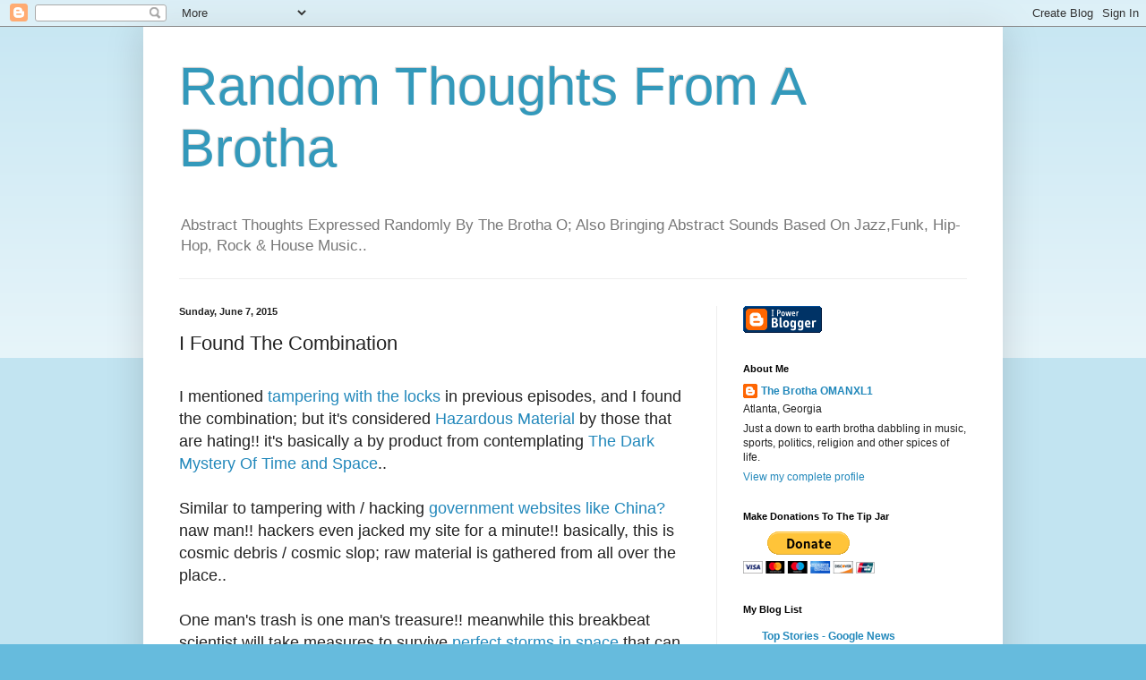

--- FILE ---
content_type: text/html; charset=UTF-8
request_url: https://thebrothaomanxl1.blogspot.com/b/stats?style=BLACK_TRANSPARENT&timeRange=ALL_TIME&token=APq4FmCOI3CB5g9J3YqlncEcwgG36--uSRSj0jQYyF5g_fSb-w5tO_0tbKX-Qgv3xT9ta1Q_2sLO-hHIjdBTnQ5ZeNSfeGqYRA
body_size: -6
content:
{"total":5332188,"sparklineOptions":{"backgroundColor":{"fillOpacity":0.1,"fill":"#000000"},"series":[{"areaOpacity":0.3,"color":"#202020"}]},"sparklineData":[[0,65],[1,100],[2,40],[3,68],[4,53],[5,72],[6,68],[7,34],[8,36],[9,57],[10,62],[11,51],[12,33],[13,41],[14,51],[15,40],[16,46],[17,48],[18,50],[19,43],[20,70],[21,46],[22,49],[23,58],[24,52],[25,72],[26,74],[27,27],[28,27],[29,20]],"nextTickMs":156521}